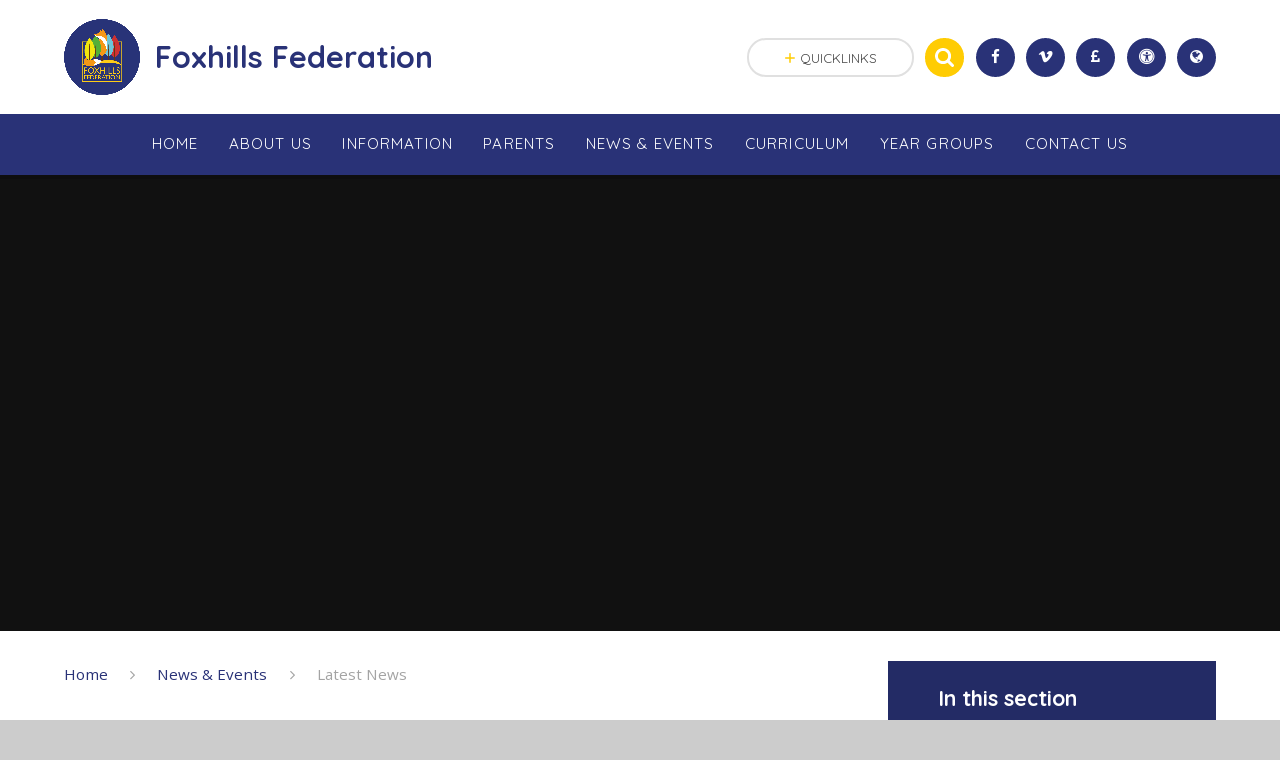

--- FILE ---
content_type: text/html
request_url: https://www.foxhills-jun.hants.sch.uk/news/?pid=8&nid=1&storyid=54
body_size: 61534
content:

<!DOCTYPE html>
<!--[if IE 7]><html class="no-ios no-js lte-ie9 lte-ie8 lte-ie7" lang="en" xml:lang="en"><![endif]-->
<!--[if IE 8]><html class="no-ios no-js lte-ie9 lte-ie8"  lang="en" xml:lang="en"><![endif]-->
<!--[if IE 9]><html class="no-ios no-js lte-ie9"  lang="en" xml:lang="en"><![endif]-->
<!--[if !IE]><!--> <html class="no-ios no-js"  lang="en" xml:lang="en"><!--<![endif]-->
	<head>
		<meta http-equiv="X-UA-Compatible" content="IE=edge" />
		<meta http-equiv="content-type" content="text/html; charset=utf-8"/>
		
		<link rel="canonical" href="https://www.foxhills-jun.hants.sch.uk/news/?pid=8&amp;nid=1&amp;storyid=54">
		<link rel="stylesheet" integrity="sha512-SfTiTlX6kk+qitfevl/7LibUOeJWlt9rbyDn92a1DqWOw9vWG2MFoays0sgObmWazO5BQPiFucnnEAjpAB+/Sw==" crossorigin="anonymous" referrerpolicy="no-referrer" media="screen" href="https://cdnjs.cloudflare.com/ajax/libs/font-awesome/4.7.0/css/font-awesome.min.css?cache=260112">
<!--[if IE 7]><link rel="stylesheet" media="screen" href="https://cdn.juniperwebsites.co.uk/_includes/font-awesome/4.2.0/css/font-awesome-ie7.min.css?cache=v4.6.56.3">
<![endif]-->
		<title>Foxhills Federation - Gardening</title>
		
		<style type="text/css">
			:root {
				
				--col-pri: rgb(41, 50, 119);
				
				--col-sec: rgb(255, 204, 3);
				
			}
		</style>
		
<!--[if IE]>
<script>
console = {log:function(){return;}};
</script>
<![endif]-->

<script>
	var boolItemEditDisabled;
	var boolLanguageMode, boolLanguageEditOriginal;
	var boolViewingConnect;
	var boolConnectDashboard;
	var displayRegions = [];
	var intNewFileCount = 0;
	strItemType = "news story";
	strSubItemType = "News Story";

	var featureSupport = {
		tagging: false,
		eventTagging: false
	};
	var boolLoggedIn = false;
boolAdminMode = false;
	var boolSuperUser = false;
strCookieBarStyle = 'bar';
	intParentPageID = "8";
	intCurrentItemID = 54;
	intCurrentCatID = 1;
boolIsHomePage = false;
	boolItemEditDisabled = true;
	boolLanguageEditOriginal=true;
	strCurrentLanguage='en-gb';	strFileAttachmentsUploadLocation = 'bottom';	boolViewingConnect = false;	boolConnectDashboard = false;	var objEditorComponentList = {};

</script>

<script src="https://cdn.juniperwebsites.co.uk/admin/_includes/js/mutation_events.min.js?cache=v4.6.56.3"></script>
<script src="https://cdn.juniperwebsites.co.uk/admin/_includes/js/jquery/jquery.js?cache=v4.6.56.3"></script>
<script src="https://cdn.juniperwebsites.co.uk/admin/_includes/js/jquery/jquery.prefilter.js?cache=v4.6.56.3"></script>
<script src="https://cdn.juniperwebsites.co.uk/admin/_includes/js/jquery/jquery.query.js?cache=v4.6.56.3"></script>
<script src="https://cdn.juniperwebsites.co.uk/admin/_includes/js/jquery/js.cookie.js?cache=v4.6.56.3"></script>
<script src="/_includes/editor/template-javascript.asp?cache=260112"></script>
<script src="/admin/_includes/js/functions/minified/functions.login.new.asp?cache=260112"></script>

  <script>

  </script>
<link href="https://www.foxhills-jun.hants.sch.uk/feeds/news.asp?nid=1&amp;pid=54&lang=en" rel="alternate" type="application/rss+xml" title="Foxhills Federation - News Feed"><link href="https://www.foxhills-jun.hants.sch.uk/feeds/comments.asp?title=Gardening&amp;storyid=54&amp;nid=1&amp;item=news&amp;pid=8&lang=en" rel="alternate" type="application/rss+xml" title="Foxhills Federation - Gardening - Blog Post Comments"><link rel="stylesheet" media="screen" href="/_site/css/main.css?cache=260112">
<link rel="stylesheet" media="screen" href="/_site/css/content.css?cache=260112">
<style type="text/css" class="customtheme--font"> /* overwriting display font */ h1, h2, h3, h4, h5, h6, .f_display, .ms-btn > *, .mason--theme_font_coverage-all, .builder[data-font_coverage="All"] { font-family: Quicksand; }</style><style type="text/css" class="customtheme--pri"> /* primary col */ .col-pri, .content__region a, .content__title, .content__region h2, .content__region h3, .content__region h4, .content__region h5, .ms-active-pri.active, [data-bgtype="white"] .ms-bg-col, [data-bgtype="mixbot"] .ms-bg-col { color: rgb(41, 50, 119); } .block-d { background: rgb(41, 50, 119); color: #FFF; fill: #FFF; } .bord-pri { border-color: rgb(41, 50, 119); } /* primary bg */ .bg-pri, .menu__bar__item__sub, .mason, .ms-btn-pri > *, [data-bgtype="pri"] .ms-bg, [data-bgtype="mixtop"] .ms-bg, [data-bgtype="mixbot"] .ms-bg, [data-bgtype="imgpri"] .ms-bg { background-color: rgb(41, 50, 119); } .content__region .table__container table thead th { background-color: rgb(41, 50, 119); border-left: rgb(41, 50, 119); } .content__news__list__item__img a, .template--accordion h2.template--accordion__title { background-color: rgb(41, 50, 119) !important; } .template--accordion h2.template--accordion__title { border-color: rgb(41, 50, 119) !important; } /*.builder__btn--sq[data-bgtype='pri']:after { @extend %abs_fill; content: ''; width: 16px; height: 16px; margin: auto; display: block; border-radius: 4px; border: 2px solid black; background-color: rgb(41, 50, 119) !important; }*/ @media all and (min-width: 769px) { /* primary bg hover */ .mason--mq .col-pri-hov:hover, .mason--mq .ms-hov-theme:hover .col-pri-hov, .mason--mq .ms-hov-theme.hovered .col-pri-hov { color: rgb(41, 50, 119) !important; } .mason--mq .bg-pri-hov:hover, .mason--mq .ms-hov-theme:hover .bg-pri-hov, .mason--mq .ms-hov-theme.hovered .bg-pri-hov { background-color: rgb(41, 50, 119); } }</style><style type="text/css" class="customtheme--sec"> /* secondary col */ .col-sec { color: rgb(255, 204, 3); } .ms-btn-white > * { color: rgb(255, 204, 3) !important; } /* secondary bg */ .bg-sec, .ms-btn > *, hr { background-color: rgb(255, 204, 3); } /* secondary border */ .bord-sec, .menu__bar:after { border-color: rgb(255, 204, 3); } @media all and (min-width: 769px) { /* secondary bg hover */ .mason--mq .col-sec-hov:hover, .mason--mq .ms-hov-theme:hover .col-sec-hov, .mason--mq .ms-hov-theme.hovered .col-sec-hov { color: rgb(255, 204, 3) !important; } .mason--mq .bg-sec-hov:hover, .mason--mq .ms-hov-theme:hover .bg-sec-hov, .mason--mq .ms-hov-theme.hovered .bg-sec-hov { background-color: rgb(255, 204, 3); } }</style>

    <meta name="mobile-web-app-capable" content="yes">
    <meta name="apple-mobile-web-app-capable" content="yes">
    <meta name="viewport" content="width=device-width, initial-scale=1, minimum-scale=1, maximum-scale=1">
    <link rel="author" href="/humans.txt">
    <!-- <link rel="icon" href="/_site/images/favicons/favicon.ico"> -->
    <!-- <link rel="apple-touch-icon" href="/_site/images/favicons/favicon.png"> -->
    <link rel="icon" href="/_site/data/files/images/logo/6553F7991109FE035C2DE8D0937656F7.png">
    <link rel="apple-touch-icon" href="/_site/data/files/images/logo/6553F7991109FE035C2DE8D0937656F7.png">
    <link href="https://fonts.googleapis.com/css?family=Open+Sans:400,400i,700,700i" rel="stylesheet">
    <link href="https://fonts.googleapis.com/css?family=Quicksand:400,400i,700,700i" rel="stylesheet">
    <link rel="stylesheet" href="/_site/css/print.css" type="text/css" media="print">

    <script type="text/javascript">
    var iOS = ( navigator.userAgent.match(/(iPad|iPhone|iPod)/g) ? true : false );
    if (iOS) { $('html').removeClass('no-ios').addClass('ios'); }

    var strDefaultThumbnail = "/_site/data/files/images/logo/6553F7991109FE035C2DE8D0937656F7.png";
    </script>
    <script src="/_includes/js/essential/common.min.js"></script><link rel="stylesheet" media="screen" href="https://cdn.juniperwebsites.co.uk/_includes/css/content-blocks.css?cache=v4.6.56.3">
<link rel="stylesheet" media="screen" href="/_includes/css/cookie-colour.asp?cache=260112">
<link rel="stylesheet" media="screen" href="https://cdn.juniperwebsites.co.uk/_includes/css/cookies.css?cache=v4.6.56.3">
<link rel="stylesheet" media="screen" href="https://cdn.juniperwebsites.co.uk/_includes/css/cookies.advanced.css?cache=v4.6.56.3">
<link rel="stylesheet" media="screen" href="/_site/css/news.css?cache=260112">
<link rel="stylesheet" media="screen" href="https://cdn.juniperwebsites.co.uk/_includes/css/overlord.css?cache=v4.6.56.3">
<link rel="stylesheet" media="screen" href="https://cdn.juniperwebsites.co.uk/_includes/css/templates.css?cache=v4.6.56.3">
<link rel="stylesheet" media="screen" href="/_site/css/attachments.css?cache=260112">
<link rel="stylesheet" media="screen" href="/_site/css/templates.css?cache=260112">
<style>#print_me { display: none;}</style><script src="https://cdn.juniperwebsites.co.uk/admin/_includes/js/modernizr.js?cache=v4.6.56.3"></script>
<meta property="og:site_name" content="Foxhills Federation" /><meta property="og:title" content="Gardening" /><meta property="og:type" content="website" /> <meta property="og:image" content="/_site/data/files/images/logo/6553F7991109FE035C2DE8D0937656F7.png" /><meta property="twitter:card" content="summary" /> <meta property="twitter:image" content="/_site/data/files/images/logo/6553F7991109FE035C2DE8D0937656F7.png" />
</head>


    <body>


<div id="print_me"></div>
<svg style="display: none;">
    
    <symbol id="icon_arrow" viewBox="0 0 40 24"><path d="M5,23,20,7.24,35.16,23.16h0a2.78,2.78,0,0,0,2,.84A2.93,2.93,0,0,0,40,21a3.07,3.07,0,0,0-.8-2.08h0L22.06.92h0A2.79,2.79,0,0,0,20,0h0a2.79,2.79,0,0,0-2.06.92h0L.79,18.92h0A3.07,3.07,0,0,0,0,21a2.93,2.93,0,0,0,2.86,3A2.8,2.8,0,0,0,5,23Z"/></symbol>
    <symbol id="icon_plus" viewBox="0 0 12 12"><path d="M6.79.79V5.21h4.42a.79.79,0,1,1,0,1.58H6.79v4.42h0a.79.79,0,1,1-1.58,0h0V6.79H.79a.79.79,0,1,1,0-1.58H5.21V.79h0a.79.79,0,1,1,1.58,0Z"/></symbol>
    <symbol id="icon_menu" viewBox="0 0 12 10"><path d="M0,0V2H12V0ZM0,6H12V4H0Zm0,4H12V8H0Z"/></symbol>
</svg>
    
<div class="mason mason--mq mason--inner mason--rounded_false mason--noadmin mason--theme_font_coverage-Headings">

    <section class="access">
        <a class="access__anchor" name="header"></a>
        <a class="access__link" href="#content">Skip to content &darr;</a>
    </section>

    

    <header class="header parent block-l f_display">
        <div class="header__main center col-pri">
            <div class="parent js_fit__container">
                
                <a class="header__logo" href="/">
                
                    <img src="/_site/data/files/images/logo/6553F7991109FE035C2DE8D0937656F7.png" alt="Logo">
                    <h1 id="header__logo__title">Foxhills Federation</h1>
                </a>
                
            </div>
            
        </div>


        <section class="menu parent block-d caps oc-invert" data-stickymenu="False">
            
            <button class="menu__btn parent block-d bord-sec" data-toggle=".mason--menu" aria-label="Toggle mobile menu">
                <span class="abs_fill">
                    <div class="menu__btn--front"><i class="fa fa-bars" aria-hidden="true"></i> Menu</div>
                    <div class="menu__btn--back"><i class="fa fa-close" aria-hidden="true"></i> Close</div>
                </span>
            </button>
            
            <nav class="menu__bar">
                <ul><li class="menu__bar__item menu__bar__item--page_1 link-hov"> <a class="a_block" id="page_1" href="/"><span>Home</span></a> <button class="menu__bar__item__button" data-tab=".menu__bar__item--page_1--expand"> <i class="menu__bar__item__button__icon fa fa-angle-down"></i> </button> </li><li class="menu__bar__item menu__bar__item--page_6 menu__bar__item--subitems link-hov"> <a class="a_block" id="page_6" href="/page/?title=About+Us&amp;pid=6"><span>About Us</span></a> <button class="menu__bar__item__button" data-tab=".menu__bar__item--page_6--expand"> <i class="menu__bar__item__button__icon fa fa-angle-down"></i> </button> <ul class="menu__bar__item__sub"><li class="menu__bar__item menu__bar__item--page_30 link-hov"> <a class="a_block" id="page_30" href="/page/?title=Welcome&amp;pid=30"><span>Welcome</span></a> <button class="menu__bar__item__button" data-tab=".menu__bar__item--page_30--expand"> <i class="menu__bar__item__button__icon fa fa-angle-down"></i> </button> </li><li class="menu__bar__item menu__bar__item--page_28 link-hov"> <a class="a_block" id="page_28" href="/page/?title=Who%27s+who&amp;pid=28"><span>Who's who</span></a> <button class="menu__bar__item__button" data-tab=".menu__bar__item--page_28--expand"> <i class="menu__bar__item__button__icon fa fa-angle-down"></i> </button> </li><li class="menu__bar__item menu__bar__item--page_29 link-hov"> <a class="a_block" id="page_29" href="/page/?title=Prospectus+%2F+Open+Days&amp;pid=29"><span>Prospectus / Open Days</span></a> <button class="menu__bar__item__button" data-tab=".menu__bar__item--page_29--expand"> <i class="menu__bar__item__button__icon fa fa-angle-down"></i> </button> </li><li class="menu__bar__item menu__bar__item--page_24 link-hov"> <a class="a_block" id="page_24" href="/page/?title=Ofsted+%26amp%3B+Performance&amp;pid=24"><span>Ofsted &amp; Performance</span></a> <button class="menu__bar__item__button" data-tab=".menu__bar__item--page_24--expand"> <i class="menu__bar__item__button__icon fa fa-angle-down"></i> </button> </li><li class="menu__bar__item menu__bar__item--page_27 link-hov"> <a class="a_block" id="page_27" href="/page/?title=Governors&amp;pid=27"><span>Governors</span></a> <button class="menu__bar__item__button" data-tab=".menu__bar__item--page_27--expand"> <i class="menu__bar__item__button__icon fa fa-angle-down"></i> </button> </li><li class="menu__bar__item menu__bar__item--page_68 link-hov"> <a class="a_block" id="page_68" href="/page/?title=Values&amp;pid=68"><span>Values</span></a> <button class="menu__bar__item__button" data-tab=".menu__bar__item--page_68--expand"> <i class="menu__bar__item__button__icon fa fa-angle-down"></i> </button> </li><li class="menu__bar__item menu__bar__item--page_165 link-hov"> <a class="a_block" id="page_165" href="/page/?title=Joining+Us+%28Admissions%29&amp;pid=165"><span>Joining Us (Admissions)</span></a> <button class="menu__bar__item__button" data-tab=".menu__bar__item--page_165--expand"> <i class="menu__bar__item__button__icon fa fa-angle-down"></i> </button> </li></ul></li><li class="menu__bar__item menu__bar__item--page_7 menu__bar__item--subitems link-hov"> <a class="a_block" id="page_7" href="/page/?title=Information&amp;pid=7"><span>Information</span></a> <button class="menu__bar__item__button" data-tab=".menu__bar__item--page_7--expand"> <i class="menu__bar__item__button__icon fa fa-angle-down"></i> </button> <ul class="menu__bar__item__sub"><li class="menu__bar__item menu__bar__item--page_35 link-hov"> <a class="a_block" id="page_35" href="/page/?title=Attendance+%26amp%3B+Absences&amp;pid=35"><span>Attendance &amp; Absences</span></a> <button class="menu__bar__item__button" data-tab=".menu__bar__item--page_35--expand"> <i class="menu__bar__item__button__icon fa fa-angle-down"></i> </button> </li><li class="menu__bar__item menu__bar__item--page_66 link-hov"> <a class="a_block" id="page_66" href="/page/?title=British+Values&amp;pid=66"><span>British Values</span></a> <button class="menu__bar__item__button" data-tab=".menu__bar__item--page_66--expand"> <i class="menu__bar__item__button__icon fa fa-angle-down"></i> </button> </li><li class="menu__bar__item menu__bar__item--page_134 link-hov"> <a class="a_block" id="page_134" href="/page/?title=Financial+Information&amp;pid=134"><span>Financial Information</span></a> <button class="menu__bar__item__button" data-tab=".menu__bar__item--page_134--expand"> <i class="menu__bar__item__button__icon fa fa-angle-down"></i> </button> </li><li class="menu__bar__item menu__bar__item--page_67 link-hov"> <a class="a_block" id="page_67" href="/page/?title=Safeguarding&amp;pid=67"><span>Safeguarding</span></a> <button class="menu__bar__item__button" data-tab=".menu__bar__item--page_67--expand"> <i class="menu__bar__item__button__icon fa fa-angle-down"></i> </button> </li><li class="menu__bar__item menu__bar__item--page_37 link-hov"> <a class="a_block" id="page_37" href="/page/?title=School+Policies&amp;pid=37"><span>School Policies</span></a> <button class="menu__bar__item__button" data-tab=".menu__bar__item--page_37--expand"> <i class="menu__bar__item__button__icon fa fa-angle-down"></i> </button> </li><li class="menu__bar__item menu__bar__item--page_133 link-hov"> <a class="a_block" id="page_133" href="/page/?title=School+Day+%26amp%3B+Term+Dates&amp;pid=133"><span>School Day &amp; Term Dates</span></a> <button class="menu__bar__item__button" data-tab=".menu__bar__item--page_133--expand"> <i class="menu__bar__item__button__icon fa fa-angle-down"></i> </button> </li><li class="menu__bar__item menu__bar__item--page_33 link-hov"> <a class="a_block" id="page_33" href="/page/?title=SEND&amp;pid=33"><span>SEND</span></a> <button class="menu__bar__item__button" data-tab=".menu__bar__item--page_33--expand"> <i class="menu__bar__item__button__icon fa fa-angle-down"></i> </button> </li><li class="menu__bar__item menu__bar__item--page_65 link-hov"> <a class="a_block" id="page_65" href="/page/?title=Sport+Premium&amp;pid=65"><span>Sport Premium</span></a> <button class="menu__bar__item__button" data-tab=".menu__bar__item--page_65--expand"> <i class="menu__bar__item__button__icon fa fa-angle-down"></i> </button> </li><li class="menu__bar__item menu__bar__item--page_69 link-hov"> <a class="a_block" id="page_69" href="/page/?title=The+Prevent+Duty&amp;pid=69"><span>The Prevent Duty</span></a> <button class="menu__bar__item__button" data-tab=".menu__bar__item--page_69--expand"> <i class="menu__bar__item__button__icon fa fa-angle-down"></i> </button> </li><li class="menu__bar__item menu__bar__item--page_135 link-hov"> <a class="a_block" id="page_135" href="/page/?title=Staff+Wellbeing&amp;pid=135"><span>Staff Wellbeing</span></a> <button class="menu__bar__item__button" data-tab=".menu__bar__item--page_135--expand"> <i class="menu__bar__item__button__icon fa fa-angle-down"></i> </button> </li></ul></li><li class="menu__bar__item menu__bar__item--page_137 menu__bar__item--subitems link-hov"> <a class="a_block" id="page_137" href="/page/?title=Parents&amp;pid=137"><span>Parents</span></a> <button class="menu__bar__item__button" data-tab=".menu__bar__item--page_137--expand"> <i class="menu__bar__item__button__icon fa fa-angle-down"></i> </button> <ul class="menu__bar__item__sub"><li class="menu__bar__item menu__bar__item--page_25 link-hov"> <a class="a_block" id="page_25" href="/page/?title=Friends+of+Foxhills+%28PFA%29&amp;pid=25"><span>Friends of Foxhills (PFA)</span></a> <button class="menu__bar__item__button" data-tab=".menu__bar__item--page_25--expand"> <i class="menu__bar__item__button__icon fa fa-angle-down"></i> </button> </li><li class="menu__bar__item menu__bar__item--page_105 link-hov"> <a class="a_block" id="page_105" href="/page/?title=Parent+Resources&amp;pid=105"><span>Parent Resources</span></a> <button class="menu__bar__item__button" data-tab=".menu__bar__item--page_105--expand"> <i class="menu__bar__item__button__icon fa fa-angle-down"></i> </button> </li><li class="menu__bar__item menu__bar__item--page_32 link-hov"> <a class="a_block" id="page_32" href="/page/?title=Online+Payments&amp;pid=32"><span>Online Payments</span></a> <button class="menu__bar__item__button" data-tab=".menu__bar__item--page_32--expand"> <i class="menu__bar__item__button__icon fa fa-angle-down"></i> </button> </li><li class="menu__bar__item menu__bar__item--page_36 link-hov"> <a class="a_block" id="page_36" href="/page/?title=Pupil+Premium+%26amp%3B+Free+School+Meals&amp;pid=36"><span>Pupil Premium &amp; Free School Meals</span></a> <button class="menu__bar__item__button" data-tab=".menu__bar__item--page_36--expand"> <i class="menu__bar__item__button__icon fa fa-angle-down"></i> </button> </li><li class="menu__bar__item menu__bar__item--page_31 link-hov"> <a class="a_block" id="page_31" href="/page/?title=Wraparound+Care%2C+School%2Dled+Clubs+%26amp%3B+External+Clubs&amp;pid=31"><span>Wraparound Care, School-led Clubs &amp; External Clubs</span></a> <button class="menu__bar__item__button" data-tab=".menu__bar__item--page_31--expand"> <i class="menu__bar__item__button__icon fa fa-angle-down"></i> </button> </li><li class="menu__bar__item menu__bar__item--page_72 link-hov"> <a class="a_block" id="page_72" href="/page/?title=Uniform&amp;pid=72"><span>Uniform</span></a> <button class="menu__bar__item__button" data-tab=".menu__bar__item--page_72--expand"> <i class="menu__bar__item__button__icon fa fa-angle-down"></i> </button> </li><li class="menu__bar__item menu__bar__item--page_168 link-hov"> <a class="a_block" id="page_168" href="/page/?title=School+Menu&amp;pid=168"><span>School Menu</span></a> <button class="menu__bar__item__button" data-tab=".menu__bar__item--page_168--expand"> <i class="menu__bar__item__button__icon fa fa-angle-down"></i> </button> </li></ul></li><li class="menu__bar__item menu__bar__item--page_8 menu__bar__item--subitems menu__bar__item--selected link-hov"> <a class="a_block" id="page_8" href="/page/?title=News+%26amp%3B+Events&amp;pid=8"><span>News &amp; Events</span></a> <button class="menu__bar__item__button" data-tab=".menu__bar__item--page_8--expand"> <i class="menu__bar__item__button__icon fa fa-angle-down"></i> </button> <ul class="menu__bar__item__sub"><li class="menu__bar__item menu__bar__item--url_1 link-hov"> <a class="a_block" id="url_1" href="/calendar/?calid=1,2,3,4,5,6,7,8,9&amp;pid=8&amp;viewid=1"><span>Calendar</span></a> <button class="menu__bar__item__button" data-tab=".menu__bar__item--url_1--expand"> <i class="menu__bar__item__button__icon fa fa-angle-down"></i> </button> </li><li class="menu__bar__item menu__bar__item--page_48 link-hov"> <a class="a_block" id="page_48" href="/page/?title=Celebrating+Achievement&amp;pid=48"><span>Celebrating Achievement</span></a> <button class="menu__bar__item__button" data-tab=".menu__bar__item--page_48--expand"> <i class="menu__bar__item__button__icon fa fa-angle-down"></i> </button> </li><li class="menu__bar__item menu__bar__item--news_category_1 menu__bar__item--selected link-hov"> <a class="a_block" id="news_category_1" href="/news/?pid=8&amp;nid=1"><span>Latest News</span></a> <button class="menu__bar__item__button" data-tab=".menu__bar__item--news_category_1--expand"> <i class="menu__bar__item__button__icon fa fa-angle-down"></i> </button> </li><li class="menu__bar__item menu__bar__item--page_83 link-hov"> <a class="a_block" id="page_83" href="/page/?title=Letters+Home&amp;pid=83"><span>Letters Home</span></a> <button class="menu__bar__item__button" data-tab=".menu__bar__item--page_83--expand"> <i class="menu__bar__item__button__icon fa fa-angle-down"></i> </button> </li><li class="menu__bar__item menu__bar__item--page_11 link-hov"> <a class="a_block" id="page_11" href="/page/?title=Newsletters+%26amp%3B+Notices&amp;pid=11"><span>Newsletters &amp; Notices</span></a> <button class="menu__bar__item__button" data-tab=".menu__bar__item--page_11--expand"> <i class="menu__bar__item__button__icon fa fa-angle-down"></i> </button> </li><li class="menu__bar__item menu__bar__item--page_73 link-hov"> <a class="a_block" id="page_73" href="/page/?title=School+Closures&amp;pid=73"><span>School Closures</span></a> <button class="menu__bar__item__button" data-tab=".menu__bar__item--page_73--expand"> <i class="menu__bar__item__button__icon fa fa-angle-down"></i> </button> </li><li class="menu__bar__item menu__bar__item--page_70 link-hov"> <a class="a_block" id="page_70" href="/page/?title=Vacancies&amp;pid=70"><span>Vacancies</span></a> <button class="menu__bar__item__button" data-tab=".menu__bar__item--page_70--expand"> <i class="menu__bar__item__button__icon fa fa-angle-down"></i> </button> </li><li class="menu__bar__item menu__bar__item--page_173 link-hov"> <a class="a_block" id="page_173" href="/page/?title=KS1+Football+Event+25%2F09%2F2025&amp;pid=173"><span>KS1 Football Event 25/09/2025</span></a> <button class="menu__bar__item__button" data-tab=".menu__bar__item--page_173--expand"> <i class="menu__bar__item__button__icon fa fa-angle-down"></i> </button> </li><li class="menu__bar__item menu__bar__item--page_175 link-hov"> <a class="a_block" id="page_175" href="/page/?title=KS2+Boccia+01%2F10%2F2025&amp;pid=175"><span>KS2 Boccia 01/10/2025</span></a> <button class="menu__bar__item__button" data-tab=".menu__bar__item--page_175--expand"> <i class="menu__bar__item__button__icon fa fa-angle-down"></i> </button> </li></ul></li><li class="menu__bar__item menu__bar__item--page_47 menu__bar__item--subitems link-hov"> <a class="a_block" id="page_47" href="/page/?title=Curriculum&amp;pid=47"><span>Curriculum</span></a> <button class="menu__bar__item__button" data-tab=".menu__bar__item--page_47--expand"> <i class="menu__bar__item__button__icon fa fa-angle-down"></i> </button> <ul class="menu__bar__item__sub"><li class="menu__bar__item menu__bar__item--page_58 link-hov"> <a class="a_block" id="page_58" href="/page/?title=Art+%26amp%3B+Design&amp;pid=58"><span>Art &amp; Design</span></a> <button class="menu__bar__item__button" data-tab=".menu__bar__item--page_58--expand"> <i class="menu__bar__item__button__icon fa fa-angle-down"></i> </button> </li><li class="menu__bar__item menu__bar__item--page_56 link-hov"> <a class="a_block" id="page_56" href="/page/?title=Computing&amp;pid=56"><span>Computing</span></a> <button class="menu__bar__item__button" data-tab=".menu__bar__item--page_56--expand"> <i class="menu__bar__item__button__icon fa fa-angle-down"></i> </button> </li><li class="menu__bar__item menu__bar__item--page_59 link-hov"> <a class="a_block" id="page_59" href="/page/?title=Design+Technology&amp;pid=59"><span>Design Technology</span></a> <button class="menu__bar__item__button" data-tab=".menu__bar__item--page_59--expand"> <i class="menu__bar__item__button__icon fa fa-angle-down"></i> </button> </li><li class="menu__bar__item menu__bar__item--page_51 link-hov"> <a class="a_block" id="page_51" href="/page/?title=English&amp;pid=51"><span>English</span></a> <button class="menu__bar__item__button" data-tab=".menu__bar__item--page_51--expand"> <i class="menu__bar__item__button__icon fa fa-angle-down"></i> </button> </li><li class="menu__bar__item menu__bar__item--page_61 link-hov"> <a class="a_block" id="page_61" href="/page/?title=Geography&amp;pid=61"><span>Geography</span></a> <button class="menu__bar__item__button" data-tab=".menu__bar__item--page_61--expand"> <i class="menu__bar__item__button__icon fa fa-angle-down"></i> </button> </li><li class="menu__bar__item menu__bar__item--page_60 link-hov"> <a class="a_block" id="page_60" href="/page/?title=History&amp;pid=60"><span>History</span></a> <button class="menu__bar__item__button" data-tab=".menu__bar__item--page_60--expand"> <i class="menu__bar__item__button__icon fa fa-angle-down"></i> </button> </li><li class="menu__bar__item menu__bar__item--page_54 link-hov"> <a class="a_block" id="page_54" href="/page/?title=Mathematics&amp;pid=54"><span>Mathematics</span></a> <button class="menu__bar__item__button" data-tab=".menu__bar__item--page_54--expand"> <i class="menu__bar__item__button__icon fa fa-angle-down"></i> </button> </li><li class="menu__bar__item menu__bar__item--page_153 link-hov"> <a class="a_block" id="page_153" href="/page/?title=Modern+Foreign+Languages%3A+Spanish&amp;pid=153"><span>Modern Foreign Languages: Spanish</span></a> <button class="menu__bar__item__button" data-tab=".menu__bar__item--page_153--expand"> <i class="menu__bar__item__button__icon fa fa-angle-down"></i> </button> </li><li class="menu__bar__item menu__bar__item--page_57 link-hov"> <a class="a_block" id="page_57" href="/page/?title=Music&amp;pid=57"><span>Music</span></a> <button class="menu__bar__item__button" data-tab=".menu__bar__item--page_57--expand"> <i class="menu__bar__item__button__icon fa fa-angle-down"></i> </button> </li><li class="menu__bar__item menu__bar__item--page_64 link-hov"> <a class="a_block" id="page_64" href="/page/?title=Personal%2C+Social+and+Health+Education&amp;pid=64"><span>Personal, Social and Health Education</span></a> <button class="menu__bar__item__button" data-tab=".menu__bar__item--page_64--expand"> <i class="menu__bar__item__button__icon fa fa-angle-down"></i> </button> </li><li class="menu__bar__item menu__bar__item--page_53 link-hov"> <a class="a_block" id="page_53" href="/page/?title=Phonics&amp;pid=53"><span>Phonics</span></a> <button class="menu__bar__item__button" data-tab=".menu__bar__item--page_53--expand"> <i class="menu__bar__item__button__icon fa fa-angle-down"></i> </button> </li><li class="menu__bar__item menu__bar__item--page_62 link-hov"> <a class="a_block" id="page_62" href="/page/?title=Physical+Education&amp;pid=62"><span>Physical Education</span></a> <button class="menu__bar__item__button" data-tab=".menu__bar__item--page_62--expand"> <i class="menu__bar__item__button__icon fa fa-angle-down"></i> </button> </li><li class="menu__bar__item menu__bar__item--page_63 link-hov"> <a class="a_block" id="page_63" href="/page/?title=Religious+Education&amp;pid=63"><span>Religious Education</span></a> <button class="menu__bar__item__button" data-tab=".menu__bar__item--page_63--expand"> <i class="menu__bar__item__button__icon fa fa-angle-down"></i> </button> </li><li class="menu__bar__item menu__bar__item--page_55 link-hov"> <a class="a_block" id="page_55" href="/page/?title=Science&amp;pid=55"><span>Science</span></a> <button class="menu__bar__item__button" data-tab=".menu__bar__item--page_55--expand"> <i class="menu__bar__item__button__icon fa fa-angle-down"></i> </button> </li><li class="menu__bar__item menu__bar__item--page_136 link-hov"> <a class="a_block" id="page_136" href="/page/?title=Wider+Curriculum+%26amp%3B+Personal+Development&amp;pid=136"><span>Wider Curriculum &amp; Personal Development</span></a> <button class="menu__bar__item__button" data-tab=".menu__bar__item--page_136--expand"> <i class="menu__bar__item__button__icon fa fa-angle-down"></i> </button> </li></ul></li><li class="menu__bar__item menu__bar__item--page_9 menu__bar__item--subitems link-hov"> <a class="a_block" id="page_9" href="/page/?title=Year+Groups&amp;pid=9"><span>Year Groups</span></a> <button class="menu__bar__item__button" data-tab=".menu__bar__item--page_9--expand"> <i class="menu__bar__item__button__icon fa fa-angle-down"></i> </button> <ul class="menu__bar__item__sub"><li class="menu__bar__item menu__bar__item--page_12 link-hov"> <a class="a_block" id="page_12" href="/page/?title=Reception&amp;pid=12"><span>Reception</span></a> <button class="menu__bar__item__button" data-tab=".menu__bar__item--page_12--expand"> <i class="menu__bar__item__button__icon fa fa-angle-down"></i> </button> </li><li class="menu__bar__item menu__bar__item--page_13 link-hov"> <a class="a_block" id="page_13" href="/page/?title=Year+1&amp;pid=13"><span>Year 1</span></a> <button class="menu__bar__item__button" data-tab=".menu__bar__item--page_13--expand"> <i class="menu__bar__item__button__icon fa fa-angle-down"></i> </button> </li><li class="menu__bar__item menu__bar__item--page_14 link-hov"> <a class="a_block" id="page_14" href="/page/?title=Year+2&amp;pid=14"><span>Year 2</span></a> <button class="menu__bar__item__button" data-tab=".menu__bar__item--page_14--expand"> <i class="menu__bar__item__button__icon fa fa-angle-down"></i> </button> </li><li class="menu__bar__item menu__bar__item--page_15 link-hov"> <a class="a_block" id="page_15" href="/page/?title=Year+3&amp;pid=15"><span>Year 3</span></a> <button class="menu__bar__item__button" data-tab=".menu__bar__item--page_15--expand"> <i class="menu__bar__item__button__icon fa fa-angle-down"></i> </button> </li><li class="menu__bar__item menu__bar__item--page_16 link-hov"> <a class="a_block" id="page_16" href="/page/?title=Year+4&amp;pid=16"><span>Year 4</span></a> <button class="menu__bar__item__button" data-tab=".menu__bar__item--page_16--expand"> <i class="menu__bar__item__button__icon fa fa-angle-down"></i> </button> </li><li class="menu__bar__item menu__bar__item--page_17 link-hov"> <a class="a_block" id="page_17" href="/page/?title=Year+5&amp;pid=17"><span>Year 5</span></a> <button class="menu__bar__item__button" data-tab=".menu__bar__item--page_17--expand"> <i class="menu__bar__item__button__icon fa fa-angle-down"></i> </button> </li><li class="menu__bar__item menu__bar__item--page_18 link-hov"> <a class="a_block" id="page_18" href="/page/?title=Year+6&amp;pid=18"><span>Year 6</span></a> <button class="menu__bar__item__button" data-tab=".menu__bar__item--page_18--expand"> <i class="menu__bar__item__button__icon fa fa-angle-down"></i> </button> </li></ul></li><li class="menu__bar__item menu__bar__item--page_10 link-hov"> <a class="a_block" id="page_10" href="/page/?title=Contact+Us&amp;pid=10"><span>Contact Us</span></a> <button class="menu__bar__item__button" data-tab=".menu__bar__item--page_10--expand"> <i class="menu__bar__item__button__icon fa fa-angle-down"></i> </button> </li></ul>
                <div class="menu__extra block-l">
                    <div class="menu__extra__nocookies">
                        
                            <div class="menu__extra__item quicklinks oc-invert">
                                
                                <div class="quicklinks__btn center">
                                    <span>
                                        <svg class="col-sec" width="12" height="10"><use href='#icon_plus' xlink:href='#icon_plus' x='0' y='0'/></svg>
                                        <span>Quicklinks</span>
                                    </span>
                                </div>
                                <ul class="list col-pri"><li><a class='col-sec-hov' href='/news/?pid=8&nid=1' target=''>Lastest News</a></li><li><a class='col-sec-hov' href='/calendar/?calid=1,2,3,4,5,6,7&pid=8&viewid=1' target=''>Calendar</a></li><li><a class='col-sec-hov' href='/page/?title=Contact+Us&pid=10' target=''>Contact Us</a></li></ul>
                                
                            </div><div class="menu__extra__item iconlinks js_listfit">
                        
                            <button class="js_listfit__btn ms-btn-circle bg-pri">
                                <i class="fa fa-link" aria-hidden="true"></i>
                                <span>
                                    <svg class='icon_close col-pri'><use href='#icon_close' xlink:href='#icon_close' x='0' y='0'/></svg>
                                </span>
                            </button>
                            <ul><li class="iconlinks__item" data-type="Search"> <form class="menu__extra__item search" method="post" action="/search/default.asp?pid=0"> <input class="search__input bg-sec" type="text" value="" type="text" name="searchValue" placeholder="Search" /> </form></li><li class="iconlinks__item" data-type="facebook"><a href='https://www.facebook.com/foxhillsfederation/' target='_self'><span class="iconlinks__item__icon ms-btn-circle bg-pri link-hov"><i class="fa fa-facebook" aria-hidden="true"></i></span><span class="iconlinks__item__txt bg-pri oc-invert oc-border" data-content="Facebook">Facebook</span></a></li><li class="iconlinks__item" data-type="vimeo"><a href='https://vimeo.com/foxhillsjuniorschool' target='_self'><span class="iconlinks__item__icon ms-btn-circle bg-pri link-hov"><i class="fa fa-vimeo" aria-hidden="true"></i></span><span class="iconlinks__item__txt bg-pri oc-invert oc-border" data-content="Watch Our Videos">Watch Our Videos</span></a></li><li class="iconlinks__item" data-type="pound_sign"><a href='https://www.scopay.com/login' target='_self'><span class="iconlinks__item__icon ms-btn-circle bg-pri link-hov"><i class="fa fa-gbp" aria-hidden="true"></i></span><span class="iconlinks__item__txt bg-pri oc-invert oc-border" data-content="Online Payments">Online Payments</span></a></li><li class="iconlinks__item" data-type="Accessibility"><div class="parent"><button class="iconlinks__item__icon ms-btn-circle bg-pri link-hov" data-toggle=".mason--ocular"><i class="fa fa-universal-access"></i></button><span class="iconlinks__item__txt bg-pri">Accessibility</span><div class="ocular"></div></div></li><li class="iconlinks__item" data-type="Translate"><div class="parent bg-pri"><button class="iconlinks__item__icon translate__btn ms-btn-circle bg-pri link-hov" data-toggle=".mason--translate"><i class="fa fa-globe"></i></button><span class="iconlinks__item__txt bg-pri">Translate</span><div class="translate__container" id="g_translate"></div><script src="//translate.google.com/translate_a/element.js?cb=googleTranslate"></script><script>function googleTranslate() {new google.translate.TranslateElement({pageLanguage: 'en',layout: google.translate.TranslateElement}, 'g_translate');}</script></div></li></ul>
                        </div>
                    </div>
                </div>
            </nav>
        </section>
        
    </header>

    
        <section class="hero hero--inner parent oc-hide">
            <div class="hero__main">
                <ul class="hero__slideshow abs_fill list">
                    <li class="hero__slideshow__item abs_fill"> <div class="hero__img abs_fill" data-src="/_site/data/files/images/slideshow/news_category/1/2A81C4F905E04541A3522375CFA19D1A.jpg" data-src-default="fade" data-bgfill="cover"></div></li><li class="hero__slideshow__item abs_fill"> <div class="hero__img abs_fill" data-src="/_site/data/files/images/slideshow/news_category/1/2E77C8D410170C21EF88B3470C516469.jpg" data-src-default="fade" data-bgfill="cover"></div></li><li class="hero__slideshow__item abs_fill"> <div class="hero__img abs_fill" data-src="/_site/data/files/images/slideshow/news_category/1/34FA603914DC8013FEED4811134C358C.jpg" data-src-default="fade" data-bgfill="cover"></div></li><li class="hero__slideshow__item abs_fill"> <div class="hero__img abs_fill" data-src="/_site/data/files/images/slideshow/news_category/1/351A501475CCB7C317DF6E7E6CE787E1.jpg" data-src-default="fade" data-bgfill="cover"></div></li><li class="hero__slideshow__item abs_fill"> <div class="hero__img abs_fill" data-src="/_site/data/files/images/slideshow/news_category/1/484AFE182855FB4A6D493F6ACA736649.jpg" data-src-default="fade" data-bgfill="cover"></div></li><li class="hero__slideshow__item abs_fill"> <div class="hero__img abs_fill" data-src="/_site/data/files/images/slideshow/news_category/1/49A565B4A4526B743A9905C2EAECD1C0.jpg" data-src-default="fade" data-bgfill="cover"></div></li><li class="hero__slideshow__item abs_fill"> <div class="hero__img abs_fill" data-src="/_site/data/files/images/slideshow/news_category/1/5CE438392AEEA3537A041C7D2DD073B0.jpg" data-src-default="fade" data-bgfill="cover"></div></li><li class="hero__slideshow__item abs_fill"> <div class="hero__img abs_fill" data-src="/_site/data/files/images/slideshow/news_category/1/6579A05C9960B33AEC8F4B05973B2F04.jpg" data-src-default="fade" data-bgfill="cover"></div></li><li class="hero__slideshow__item abs_fill"> <div class="hero__img abs_fill" data-src="/_site/data/files/images/slideshow/news_category/1/8A6E070C11BF9B39E7F995535F02381D.jpg" data-src-default="fade" data-bgfill="cover"></div></li><li class="hero__slideshow__item abs_fill"> <div class="hero__img abs_fill" data-src="/_site/data/files/images/slideshow/news_category/1/9A5DA22C287B22CAECD79F91BF0081E4.jpg" data-src-default="fade" data-bgfill="cover"></div></li><li class="hero__slideshow__item abs_fill"> <div class="hero__img abs_fill" data-src="/_site/data/files/images/slideshow/news_category/1/A79E495D456C6321355D2CAD5A23E544.jpg" data-src-default="fade" data-bgfill="cover"></div></li><li class="hero__slideshow__item abs_fill"> <div class="hero__img abs_fill" data-src="/_site/data/files/images/slideshow/news_category/1/AFEADD5393EEBB57503CF1A02089A74C.jpg" data-src-default="fade" data-bgfill="cover"></div></li><li class="hero__slideshow__item abs_fill"> <div class="hero__img abs_fill" data-src="/_site/data/files/images/slideshow/news_category/1/C642B0E4E924BDB24FF118ACE515B15C.jpg" data-src-default="fade" data-bgfill="cover"></div></li><li class="hero__slideshow__item abs_fill"> <div class="hero__img abs_fill" data-src="/_site/data/files/images/slideshow/news_category/1/CE3D91CA54CEEF162A54EDBF001B8536.jpg" data-src-default="fade" data-bgfill="cover"></div></li><li class="hero__slideshow__item abs_fill"> <div class="hero__img abs_fill" data-src="/_site/data/files/images/slideshow/news_category/1/D5724AC7AA88C93E9113E53D2C710218.jpg" data-src-default="fade" data-bgfill="cover"></div></li><li class="hero__slideshow__item abs_fill"> <div class="hero__img abs_fill" data-src="/_site/data/files/images/slideshow/news_category/1/F8423D34D5CBEF8C5EAFC3F1273FC633.jpg" data-src-default="fade" data-bgfill="cover"></div></li><li class="hero__slideshow__item abs_fill"> <div class="hero__img abs_fill" data-src="/_site/data/files/images/slideshow/news_category/1/FEA57AB3648608BF5B13A2420A7646E8.jpg" data-src-default="fade" data-bgfill="cover"></div></li>
                </ul>
                <script>heroSlideshow('.hero--inner')</script>
                
            </div>
        </section>
        
    <main class="main parent block-l">
        <div class="main__content ms-center">
            <div class="content content--news_story">
                <a class="content__anchor" name="content"></a>
                <ul class="content__path"><li class="content__path__item content__path__item--page_1"> <i class="content__path__item__sep fa fa-angle-right"></i> <a class="content__path__item__link col-pri" id="page_1" href="/">Home</a></li><li class="content__path__item content__path__item--page_8 content__path__item--selected"> <i class="content__path__item__sep fa fa-angle-right"></i> <a class="content__path__item__link col-pri" id="page_8" href="/page/?title=News+%26amp%3B+Events&amp;pid=8">News &amp; Events</a></li><li class="content__path__item content__path__item--news_category_1 content__path__item--selected"> <i class="content__path__item__sep fa fa-angle-right"></i> <a class="content__path__item__link col-pri" id="news_category_1" href="/news/?pid=8&amp;nid=1">Latest News</a></li></ul><h1 class="content__title" id="itemTitle">Gardening</h1>
                <div class="content__region"><div class="content__news__img"><img style="width: 100%; height: auto;" src="/_site/data/images/news/54/main-Image018.jpg" alt=""/></div><div class="content__news__intro"><p>It&rsquo;s the time of year when we get to taste all the great produce we grow in the school garden.</p>
</div><div class="content__news__main"><p>As always, each Junior School year group has helped&nbsp;to grow potatoes which they have now been digging up over the last couple of weeks. Today, the Year 3s harvested their crop of Casablanca and Shannon potatoes, which they then got to try cooked in class. Our children have also been enjoying the strawberries and peas grown in the garden.</p>

<p style="text-align:center"><img alt="" height="383" src="/_site/data/files/images/2023-2024/news-stories/potatoes2024/D486A8EC9946631678965C087A75C93E.jpg" title="" width="575" />&nbsp;&nbsp;&nbsp;<img alt="" height="383" src="/_site/data/files/images/2023-2024/news-stories/potatoes2024/4987A6314E11350367BF4DDD76EF9ADB.jpg" title="" width="255" /></p>

<p style="text-align:center"><img alt="" height="383" src="/_site/data/files/images/2023-2024/news-stories/potatoes2024/C2BC7760BCC16BFC2A5ABD1D0A8685A1.jpg" title="" width="255" />&nbsp; &nbsp;<img alt="" height="383" src="/_site/data/files/images/2023-2024/news-stories/potatoes2024/41FF04FA32C7E3D0F2EA7998B8A1B83E.jpg" title="" width="575" /></p>

<p style="text-align:center"><img alt="" height="383" src="/_site/data/files/images/2023-2024/news-stories/potatoes2024/67404355E0872CAB1ABC09E81B746724.jpg" title="" width="575" />&nbsp; &nbsp;<img alt="" height="383" src="/_site/data/files/images/2023-2024/news-stories/potatoes2024/C351163E10835CC6F923A2C3D90DFC02.jpg" title="" width="255" /></p>

<p style="text-align:center"><img alt="" height="405" src="/_site/data/files/images/2023-2024/news-stories/potatoes2024/DCF0A0D521D96E710C94F96E633BF4F9.jpg" title="" width="270" />&nbsp; &nbsp;<img alt="" height="405" src="/_site/data/files/images/2023-2024/news-stories/potatoes2024/75FD3DF8C499D08B3DB676D45529A453.jpg" title="" width="270" />&nbsp; &nbsp;<img alt="" height="405" src="/_site/data/files/images/2023-2024/news-stories/potatoes2024/317EF39F5F47798A9D081C29E18B1F5E.jpg" title="" width="270" /><img alt="" height="405" src="/_site/data/files/images/2023-2024/news-stories/potatoes2024/9A86E0663599D04A9BF5967690A833A6.jpg" title="" width="270" />&nbsp; &nbsp;<img alt="" height="405" src="/_site/data/files/images/2023-2024/news-stories/potatoes2024/2D8C36753BBAA7D2718DC1E772EFF26A.jpg" title="" width="270" />&nbsp; &nbsp;<img alt="" height="405" src="/_site/data/files/images/2023-2024/news-stories/potatoes2024/98BE96FC26EC034FC909850DD1372679.jpg" title="" width="270" /></p>
</div></div><div class="content__share"><ul class="content__share__list"><li class="content__share__list__icon content__share__list__icon--email hex--email"><a href="mailto:?subject=Gardening&amp;body=http%3A%2F%2Fwww%2Efoxhills%2Djun%2Ehants%2Esch%2Euk%2Fnews%2F%3Fpid%3D8%26nid%3D1%26storyid%3D54" target="_blank"><i class="fa fa-envelope-o"></i></a></li><li class="content__share__list__icon content__share__list__icon--facebook hex--facebook"><a href="https://www.facebook.com/sharer.php?u=http%3A%2F%2Fwww%2Efoxhills%2Djun%2Ehants%2Esch%2Euk%2Fnews%2F%3Fpid%3D8%26nid%3D1%26storyid%3D54" target="_blank"><i class="fa fa-facebook-square"></i></a></li><li class="content__share__list__icon content__share__list__icon--x hex--x"><a href="https://x.com/intent/post?url=http%3A%2F%2Fwww%2Efoxhills%2Djun%2Ehants%2Esch%2Euk%2Fnews%2F%3Fpid%3D8%26nid%3D1%26storyid%3D54" target="_blank"><svg aria-hidden='true' role='img' xmlns='http://www.w3.org/2000/svg' viewBox='0 0 512 512'><path fill='currentColor' d='M389.2 48h70.6L305.6 224.2 487 464H345L233.7 318.6 106.5 464H35.8L200.7 275.5 26.8 48H172.4L272.9 180.9 389.2 48zM364.4 421.8h39.1L151.1 88h-42L364.4 421.8z'/></svg></a></li><li class="content__share__list__icon content__share__list__icon--linkedin hex--linkedin"><a href="https://www.linkedin.com/shareArticle?mini=true&url=http%3A%2F%2Fwww%2Efoxhills%2Djun%2Ehants%2Esch%2Euk%2Fnews%2F%3Fpid%3D8%26nid%3D1%26storyid%3D54&title=Gardening" target="_blank"><i class="fa fa-linkedin-square"></i></a></li></ul>
<script>
	function loadmore(ele, event) {
		event.preventDefault();
		$.ajax({
			url: $(ele).attr('href'),
			dataType: "JSON",

			success: function(data) {
				$('.content__news__list').append(data.newsStories);
				if (data.moreLink) {
					$(ele).replaceWith(data.moreLink.replace(/&amp;/g, '&'));
				} else {
					$(ele).remove();
				}
			}
		});
	}
</script>
                </div>
                
            </div>

            
            <nav class="subnav parent block-d ms-rounded oc-border">
                <a class="subnav__anchor" name="subnav"></a>
                <header class="subnav__header">
                    <h3 class="subnav__title">In this section</h3>
                </header>
                <ul class="subnav__list"><li class="subnav__list__item subnav__list__item--url_1"> <a class="subnav__list__item__link link-hov" id="url_1" href="/calendar/?calid=1,2,3,4,5,6,7,8,9&amp;pid=8&amp;viewid=1"> <span>Calendar</span> <svg class="subnav__icon col-sec"><use href='#icon_arrow' xlink:href='#icon_arrow' x='0' y='0'/></svg> </a></li><li class="subnav__list__item subnav__list__item--page_48"> <a class="subnav__list__item__link link-hov" id="page_48" href="/page/?title=Celebrating+Achievement&amp;pid=48"> <span>Celebrating Achievement</span> <svg class="subnav__icon col-sec"><use href='#icon_arrow' xlink:href='#icon_arrow' x='0' y='0'/></svg> </a></li><li class="subnav__list__item subnav__list__item--news_category_1 subnav__list__item--selected"> <a class="subnav__list__item__link link-hov" id="news_category_1" href="/news/?pid=8&amp;nid=1"> <span>Latest News</span> <svg class="subnav__icon col-sec"><use href='#icon_arrow' xlink:href='#icon_arrow' x='0' y='0'/></svg> </a></li><li class="subnav__list__item subnav__list__item--page_83"> <a class="subnav__list__item__link link-hov" id="page_83" href="/page/?title=Letters+Home&amp;pid=83"> <span>Letters Home</span> <svg class="subnav__icon col-sec"><use href='#icon_arrow' xlink:href='#icon_arrow' x='0' y='0'/></svg> </a></li><li class="subnav__list__item subnav__list__item--page_11"> <a class="subnav__list__item__link link-hov" id="page_11" href="/page/?title=Newsletters+%26amp%3B+Notices&amp;pid=11"> <span>Newsletters &amp; Notices</span> <svg class="subnav__icon col-sec"><use href='#icon_arrow' xlink:href='#icon_arrow' x='0' y='0'/></svg> </a></li><li class="subnav__list__item subnav__list__item--page_73"> <a class="subnav__list__item__link link-hov" id="page_73" href="/page/?title=School+Closures&amp;pid=73"> <span>School Closures</span> <svg class="subnav__icon col-sec"><use href='#icon_arrow' xlink:href='#icon_arrow' x='0' y='0'/></svg> </a></li><li class="subnav__list__item subnav__list__item--page_70"> <a class="subnav__list__item__link link-hov" id="page_70" href="/page/?title=Vacancies&amp;pid=70"> <span>Vacancies</span> <svg class="subnav__icon col-sec"><use href='#icon_arrow' xlink:href='#icon_arrow' x='0' y='0'/></svg> </a></li><li class="subnav__list__item subnav__list__item--page_173"> <a class="subnav__list__item__link link-hov" id="page_173" href="/page/?title=KS1+Football+Event+25%2F09%2F2025&amp;pid=173"> <span>KS1 Football Event 25/09/2025</span> <svg class="subnav__icon col-sec"><use href='#icon_arrow' xlink:href='#icon_arrow' x='0' y='0'/></svg> </a></li><li class="subnav__list__item subnav__list__item--page_175"> <a class="subnav__list__item__link link-hov" id="page_175" href="/page/?title=KS2+Boccia+01%2F10%2F2025&amp;pid=175"> <span>KS2 Boccia 01/10/2025</span> <svg class="subnav__icon col-sec"><use href='#icon_arrow' xlink:href='#icon_arrow' x='0' y='0'/></svg> </a></li></ul>
            </nav>
            

        </div>
    </main>
    
    



    <footer class="footer center oc-invert">
        <div class="footer__main block-d">
            <div class="ms-center">
                <div class="footer__contact"><div class="footer__contact__item">Foxhills Federation, Foxhills Lane, Ashurst, Southampton, Hampshire, SO40 7ED</div><div class="footer__contact__item" data-contact="phone"><a href="tel:023 8029 2126" title="Call Foxhills Federation">023 8029 2126</a><span class="footer__sep footer__sep--lap">&bull;</span></div><div class="footer__contact__item" data-contact="email"><a href="mailto:admininfants@foxhillsfederation.co.uk or adminjuniors@foxhillsfederation.co.uk" title="Send email to Foxhills Federation">admininfants@foxhillsfederation.co.uk or adminjuniors@foxhillsfederation.co.uk</a><span class="footer__sep footer__sep--lap">&bull;</span></div></div>
                
                <div class="footer__txt">
                    <p>&copy; 2026 Foxhills Federation
                        <span class="footer__sep footer__sep--tab">&bull;</span>
                        School Website Design by <a rel="nofollow" target="_blank" href="https://websites.junipereducation.org/"> Juniper Websites</a>
                        <span class="footer__sep footer__sep--lap">&bull;</span>
                        <span class="no-brk"><a href="https://www.foxhills-jun.hants.sch.uk/accessibility.asp?level=high-vis&amp;item=news_story_54" title="This link will display the current page in high visibility mode, suitable for screen reader software">High Visibility Version</a></span>
                        <span class="footer__sep">&bull;</span>
			<span class="no-brk"><a href="https://www.foxhills-jun.hants.sch.uk/accessibility-statement/">Accessibility Statement</a></span>
                        <span class="footer__sep">&bull;</span>
                        <a href="/sitemap/?pid=0">Sitemap</a>
                        <span class="footer__sep">&bull;</span>
                        <span class="no-brk"><a href="/privacy-cookies/">Privacy Policy</a></span>
                        <a href="#" id="cookie_settings" role="button" title="Cookie Settings" aria-label="Cookie Settings">Cookie Settings</a>
<script>
	$(document).ready(function() {
		$('#cookie_settings').on('click', function(event) { 
			event.preventDefault();
			$('.cookie_information__icon').trigger('click');
		});
	}); 
</script>
                    </p>
                </div>
                <a class="footer__back ms-btn-circle invert col-pri oc-hide" data-scroll="#header" href="#header" name="footer">
                    <svg><use href='#icon_arrow' xlink:href='#icon_arrow' x='0' y='0'/></svg>
                </a>
            </div>
        </div>
        <div class="footer__logos parent center block-l">
            
        </div>
    </footer>
	
    
</div>

<!-- JS -->
<script src="/_includes/js/mason.min.js"></script>
<script src="/_includes/js/essential/modernizr-custom.js"></script>


<script src="/_includes/js/essential/ocular-1.4.min.js"></script>

<script src="/_includes/js/essential/scripts.min.js"></script>


<script>
(function() {
    
        ocular()
    
})();
</script>


<!-- /JS -->
<script src="https://cdn.juniperwebsites.co.uk/admin/_includes/js/functions/minified/functions.dialog.js?cache=v4.6.56.3"></script>
<div class="cookie_information cookie_information--bar cookie_information--bottom cookie_information--left cookie_information--active"> <div class="cookie_information__icon_container "> <div class="cookie_information__icon " title="Cookie Settings"><i class="fa fa-exclamation"></i></div> <div class="cookie_information__hex "></div> </div> <div class="cookie_information__inner"> <div class="cookie_information__hex cookie_information__hex--large"></div> <div class="cookie_information__info"> <span class="cookie_information_heading">Cookie Policy</span> <article>This site uses cookies to store information on your computer. <a href="/privacy-cookies" title="See cookie policy">Click here for more information</a><div class="cookie_information__buttons"><button class="cookie_information__button " data-type="allow" title="Allow" aria-label="Allow">Allow</button><button class="cookie_information__button " data-type="settings" title="Cookie Settings" aria-label="Cookie Settings">Cookie Settings</button></div></article> </div> <button class="cookie_information__close"><i class="fa fa-times" ria-hidden="true"></i></button> </div></div>

<script>
    var strDialogTitle = 'Cookie Settings',
        strDialogSaveButton = 'Save',
        strDialogRevokeButton = 'Revoke';

    $(document).ready(function(){
        $('.cookie_information__icon, .cookie_information__close').on('click', function() {
            $('.cookie_information').toggleClass('cookie_information--active');
        });

        if ($.cookie.allowed()) {
            $('.cookie_information__icon_container').addClass('cookie_information__icon_container--hidden');
            $('.cookie_information').removeClass('cookie_information--active');
        }

        $(document).on('click', '.cookie_information__button', function() {
            var strType = $(this).data('type');
            if (strType === 'settings') {
                openCookieSettings();
            } else {
                saveCookiePreferences(strType, '');
            }
        });
        if (!$('.cookie_ui').length) {
            $('body').append($('<div>', {
                class: 'cookie_ui'
            }));
        }

        var openCookieSettings = function() {
            $('body').e4eDialog({
                diagTitle: strDialogTitle,
                contentClass: 'clublist--add',
                width: '500px',
                height: '90%',
                source: '/privacy-cookies/cookie-popup.asp',
                bind: false,
                appendTo: '.cookie_ui',
                buttons: [{
                    id: 'primary',
                    label: strDialogSaveButton,
                    fn: function() {
                        var arrAllowedItems = [];
                        var strType = 'allow';
                        arrAllowedItems.push('core');
                        if ($('#cookie--targeting').is(':checked')) arrAllowedItems.push('targeting');
                        if ($('#cookie--functional').is(':checked')) arrAllowedItems.push('functional');
                        if ($('#cookie--performance').is(':checked')) arrAllowedItems.push('performance');
                        if (!arrAllowedItems.length) strType = 'deny';
                        if (!arrAllowedItems.length === 4) arrAllowedItems = 'all';
                        saveCookiePreferences(strType, arrAllowedItems.join(','));
                        this.close();
                    }
                }, {
                    id: 'close',
                    
                    label: strDialogRevokeButton,
                    
                    fn: function() {
                        saveCookiePreferences('deny', '');
                        this.close();
                    }
                }]
            });
        }
        var saveCookiePreferences = function(strType, strCSVAllowedItems) {
            if (!strType) return;
            if (!strCSVAllowedItems) strCSVAllowedItems = 'all';
            $.ajax({
                'url': '/privacy-cookies/json.asp?action=updateUserPreferances',
                data: {
                    preference: strType,
                    allowItems: strCSVAllowedItems === 'all' ? '' : strCSVAllowedItems
                },
                success: function(data) {
                    var arrCSVAllowedItems = strCSVAllowedItems.split(',');
                    if (data) {
                        if ('allow' === strType && (strCSVAllowedItems === 'all' || (strCSVAllowedItems.indexOf('core') > -1 && strCSVAllowedItems.indexOf('targeting') > -1) && strCSVAllowedItems.indexOf('functional') > -1 && strCSVAllowedItems.indexOf('performance') > -1)) {
                            if ($(document).find('.no__cookies').length > 0) {
                                $(document).find('.no__cookies').each(function() {
                                    if ($(this).data('replacement')) {
                                        var replacement = $(this).data('replacement')
                                        $(this).replaceWith(replacement);
                                    } else {
                                        window.location.reload();
                                    }
                                });
                            }
                            $('.cookie_information__icon_container').addClass('cookie_information__icon_container--hidden');
                            $('.cookie_information').removeClass('cookie_information--active');
                            $('.cookie_information__info').find('article').replaceWith(data);
                        } else {
                            $('.cookie_information__info').find('article').replaceWith(data);
                            if(strType === 'dontSave' || strType === 'save') {
                                $('.cookie_information').removeClass('cookie_information--active');
                            } else if(strType === 'deny') {
                                $('.cookie_information').addClass('cookie_information--active');
                            } else {
                                $('.cookie_information').removeClass('cookie_information--active');
                            }
                        }
                    }
                }
            });
        }
    });
</script><script>
var loadedJS = {"https://cdn.juniperwebsites.co.uk/admin/_includes/js/mutation_events.min.js": true,"https://cdn.juniperwebsites.co.uk/admin/_includes/js/jquery/jquery.js": true,"https://cdn.juniperwebsites.co.uk/admin/_includes/js/jquery/jquery.prefilter.js": true,"https://cdn.juniperwebsites.co.uk/admin/_includes/js/jquery/jquery.query.js": true,"https://cdn.juniperwebsites.co.uk/admin/_includes/js/jquery/js.cookie.js": true,"/_includes/editor/template-javascript.asp": true,"/admin/_includes/js/functions/minified/functions.login.new.asp": true,"https://cdn.juniperwebsites.co.uk/admin/_includes/js/modernizr.js": true,"https://cdn.juniperwebsites.co.uk/admin/_includes/js/functions/minified/functions.dialog.js": true};
var loadedCSS = {"https://cdnjs.cloudflare.com/ajax/libs/font-awesome/4.7.0/css/font-awesome.min.css": true,"https://cdn.juniperwebsites.co.uk/_includes/font-awesome/4.2.0/css/font-awesome-ie7.min.css": true,"/_site/css/main.css": true,"/_site/css/content.css": true,"https://cdn.juniperwebsites.co.uk/_includes/css/content-blocks.css": true,"/_includes/css/cookie-colour.asp": true,"https://cdn.juniperwebsites.co.uk/_includes/css/cookies.css": true,"https://cdn.juniperwebsites.co.uk/_includes/css/cookies.advanced.css": true,"/_site/css/news.css": true,"https://cdn.juniperwebsites.co.uk/_includes/css/overlord.css": true,"https://cdn.juniperwebsites.co.uk/_includes/css/templates.css": true,"/_site/css/attachments.css": true,"/_site/css/templates.css": true};
</script>


</body>
</html>